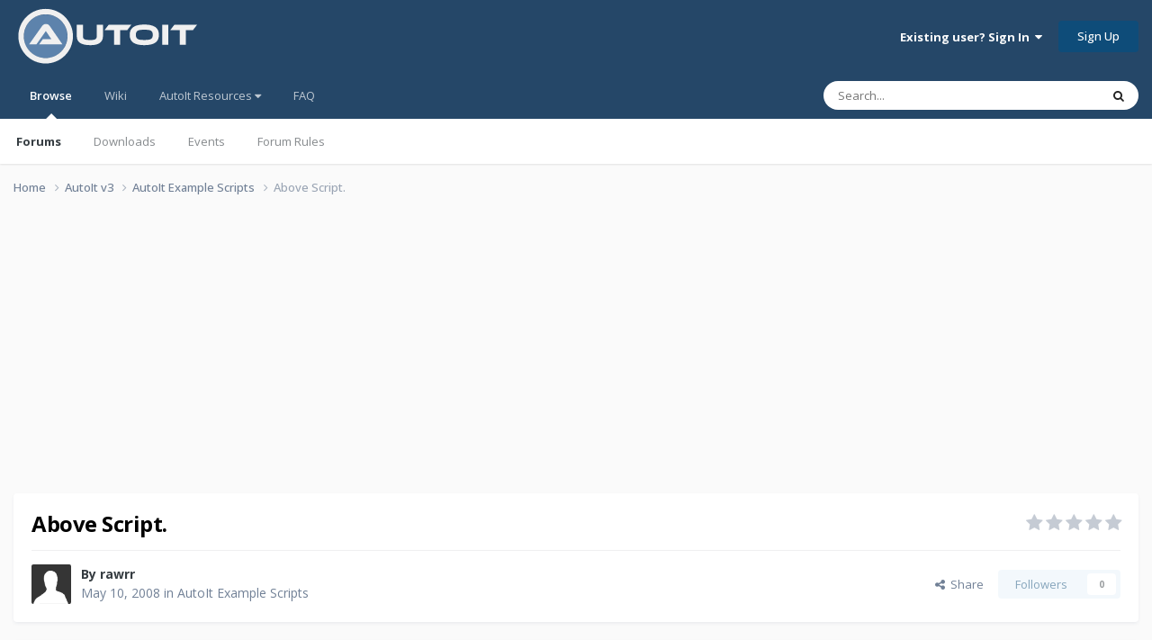

--- FILE ---
content_type: text/html; charset=utf-8
request_url: https://www.google.com/recaptcha/api2/aframe
body_size: 267
content:
<!DOCTYPE HTML><html><head><meta http-equiv="content-type" content="text/html; charset=UTF-8"></head><body><script nonce="KjZiAhdFZnExyoWQxtHhoA">/** Anti-fraud and anti-abuse applications only. See google.com/recaptcha */ try{var clients={'sodar':'https://pagead2.googlesyndication.com/pagead/sodar?'};window.addEventListener("message",function(a){try{if(a.source===window.parent){var b=JSON.parse(a.data);var c=clients[b['id']];if(c){var d=document.createElement('img');d.src=c+b['params']+'&rc='+(localStorage.getItem("rc::a")?sessionStorage.getItem("rc::b"):"");window.document.body.appendChild(d);sessionStorage.setItem("rc::e",parseInt(sessionStorage.getItem("rc::e")||0)+1);localStorage.setItem("rc::h",'1768609800529');}}}catch(b){}});window.parent.postMessage("_grecaptcha_ready", "*");}catch(b){}</script></body></html>